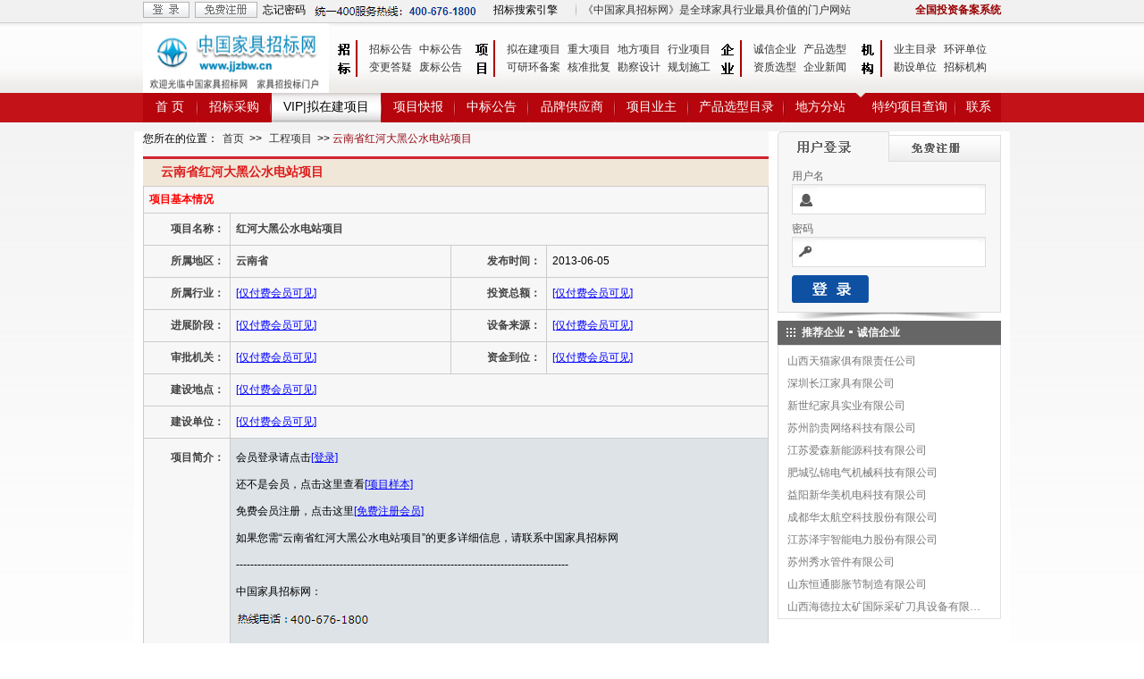

--- FILE ---
content_type: text/html; charset=utf-8
request_url: http://www.jjzbw.cn/g-jiajuzhaobiao-800070536--100008817.html
body_size: 4859
content:
<html>
<head>
<meta http-equiv="Content-Type" content="text/html; charset=utf-8">
<title>云南省红河大黑公水电站项目_中国家具招标网</title>
<link href="../css.css" rel="stylesheet" type="text/css">
<script src="../js/jquery.js" type="text/javascript"></script>
<script src="../js/all.js" type="text/javascript"></script><meta name="keywords" content="云南省红河大黑公水电站项目、家具招标采购" />
<meta name="description" content="云南省红河大黑公水电站项目，是在中国家具招标网独家发布的招标公告，中国家具招标网每日还发布有家具招标及拟在建项目等超过18000条招标采购及拟在建项目信息。" />

</head>

<body background="img/bj.jpg">
<div class="head-top-table head-top-bottom" align="center"> 
  <table width="960" border="0" align="center" cellpadding="0" cellspacing="0" class="font-se-hui"> 
    <tr> 
      <td width="58" height="20" align="left" valign="bottom" id="ushow_1"><a href="http://www.jjzbw.cn/login.php"><img src="/img/tdl.gif" width="52" height="18" border="0"></a></td> 
      <td width="76" align="left" valign="bottom" id="ushow_2"><a href="http://www.jjzbw.cn/registration.php" target="_blank"><img src="/img/tzc.gif" width="70" height="18" border="0"></a></td> 
      <td width="58" align="left" valign="bottom" id="ushow_3"><a href="http://www.jjzbw.cn/aboutme/?l=lxwm" target="_blank" class="l-hei">忘记密码</a></td> 
      <td width="200" valign="bottom" id="ushow_4">
		  <img src="/img/headphone.jpg" style="margin-bottom:2px">		</td> 
      <td width="85" valign="bottom"><a href="/search/" target="_blank" class="l-hei">招标搜索引擎</a></td> 
      <td width="15" valign="bottom"><div align="center"><img src="../img/headjj.gif" width="1" height="18"></div></td> 
      <td valign="bottom"><div align="left" style="color:#333">《中国家具招标网》是全球家具行业最具价值的门户网站</div></td> 
      <td width="105" valign="bottom"> <div align="right"> 
          <a href="http://www.jjzbw.cn/login.php" target="_blank" class="l-hei"><font color="#990000"><b>全国投资备案系统</b></font></a></div> 
        </div></td> 
    </tr> 
  </table> 
</div> 
 
<div class="head-top-navbox"> 
  <table width="960" height="74" border="0" align="center" cellpadding="0" cellspacing="0" background="/img/headbg.gif" bgcolor="#FFFFFF"> 
    <tr> 
      <td width="210" valign="top" ><a href="http://www.jjzbw.cn/"><img src="/logo/jjzbwcn.gif" alt="中国家具招标网jiajuzhaobiao" width="208" height="78" border="0"></a></td> 
      <td width="38" valign="top" ><img src="/img/head_zb.gif"></td> 
      <td width="116" > <table width="100%" border="0" cellpadding="0" cellspacing="0" class="font-se-hei"> 
          <tr> 
            <td height="2"></td> 
          </tr> 
          <tr> 
            <td height="20"><a href="http://www.jjzbw.cn/l_jiajuzhaobiao-zhaobiao_1.html" class="menu">招标公告</a><a href="http://www.jjzbw.cn/l_jiajuzhaobiao-zhongbiao_1.html" class="menu">中标公告</a></td> 
          </tr> 
          <tr> 
            <td height="20"><a href="http://www.jjzbw.cn/l_jiajuzhaobiao-biangeng_1.html" class="menu">变更答疑</a><a href="http://www.jjzbw.cn/l_jiajuzhaobiao-feibiao_1.html" class="menu">废标公告</a></td> 
          </tr> 
        </table></td> 
      <td width="38" valign="top" ><img src="/img/head_xm.gif"></td> 
      <td width="238" > <table width="100%" border="0" cellpadding="0" cellspacing="0" class="font-se-hei"> 
          <tr> 
            <td height="2"></td> 
          </tr> 
          <tr> 
            <td height="20"><a href="http://www.jjzbw.cn/l_jiajuzhaobiao-xiangmu_1.html" class="menu">拟在建项目</a><a href="http://www.jjzbw.cn/l_jiajuzhaobiao-project_1.html" class="menu">重大项目</a><a href="http://www.jjzbw.cn/l_jiajuzhaobiao-area_1.html" class="menu">地方项目</a><a href="http://www.jjzbw.cn/l_jiajuzhaobiao-industry_1.html" class="menu">行业项目</a> </td> 
          </tr> 
          <tr> 
            <td height="20"><a href="http://www.jjzbw.cn/l_jiajuzhaobiao-cpaa_1.html" class="menu">可研环备案</a><a href="http://www.jjzbw.cn/l_jiajuzhaobiao-cpbb_1.html" class="menu">核准批复</a><a href="http://www.jjzbw.cn/l_jiajuzhaobiao-cpcc_1.html" class="menu">勘察设计</a><a href="http://www.jjzbw.cn/l_jiajuzhaobiao-cpdd_1.html" class="menu">规划施工</a></td> 
          </tr> 
        </table></td> 
      <td width="38" valign="top" ><img src="/img/head_qy.gif" width="38" height="74"></td> 
      <td ><table width="100%" border="0" cellpadding="0" cellspacing="0" class="font-se-hei"> 
          <tr> 
            <td height="2"></td> 
          </tr> 
          <tr> 
            <td height="20"><a href="http://www.jjzbw.cn/company/index_1.html" class="menu">诚信企业</a><a href="http://www.jjzbw.cn/products/index0_1.html" class="menu">产品选型</a></td> 
          </tr> 
          <tr> 
            <td height="20"><a href="http://www.jjzbw.cn/products/index1_1.html" class="menu">资质选型</a><a href="http://www.jjzbw.cn/jiajuzhaobiao_2_ln/1.html" class="menu">企业新闻</a></td> 
          </tr> 
        </table></td> 
      <td width="38" valign="top" ><a href="http://www.jjzbw.cn/m_jiajuzhaobiao-zhaobiao_1.html"><img src="/img/head_jg.gif" border="0"></a></td> 
      <td> <table width="100%" border="0" cellpadding="0" cellspacing="0" class="font-se-hei"> 
          <tr> 
            <td height="2"></td> 
          </tr> 
          <tr> 
            <td height="20"><a href="http://www.jjzbw.cn/jiajuzhaobiao_procurement/yezhu_1.html" class="menu">业主目录</a><a href="http://www.jjzbw.cn/jiajuzhaobiao_procurement/huangping_1.html" class="menu">环评单位</a></td> 
          </tr> 
          <tr> 
            <td height="20"><a href="http://www.jjzbw.cn/jiajuzhaobiao_procurement/kanshe_1.html" class="menu">勘设单位</a><a href="http://www.jjzbw.cn/jiajuzhaobiao_procurement/zhaobiao_1.html" class="menu">招标机构</a></td> 
          </tr> 
        </table></td> 
      <td >&nbsp;</td> 
    </tr> 
  </table> 
  <table width="960" border="0" align="center" cellpadding="0" cellspacing="0" class="font-ss-bai"> 
    <tr> 
      <td width="60" id="in_1" align="center" background=""><a href="http://www.jjzbw.cn/" class="l-ss-bai" id="ic_1" onMouseMove="ind(1,1)"  onMouseOut="ind(1,2)">首 页</a></td> 
      <td width="2" valign="top"><img src="/img/dhtjj.gif" ></td> 
      <td width="80" id="in_4"   background="" align="center"><a href="http://www.jjzbw.cn/l_jiajuzhaobiao-zhaobiao_1.html" id="ic_4" class="l-ss-bai" onMouseMove="ind(4,1)" onMouseOut="ind(4,2)">招标采购</a></td> 
      <td width="2" valign="top"><img src="/img/dhtjj.gif"></td> 
      <td width="122" id="in_2"  background="" align="center"><a href="http://www.jjzbw.cn/l_jiajuzhaobiao-xiangmu_1.html" id="ic_2" class="l-ss-bai" onMouseMove="ind(2,1)" onMouseOut="ind(2,2)">VIP|拟在建项目</a></td> 
      <td width="2" valign="top"><img src="/img/dhtjj.gif" ></td> 
      <td width="80" id="in_3"   background="" align="center"><a href="http://www.jjzbw.cn/l_jiajuzhaobiao-kuaixun_1.html" id="ic_3" class="l-ss-bai" onMouseMove="ind(3,1)" onMouseOut="ind(3,2)">项目快报</a></td> 
      <td width="2" valign="top"><img src="/img/dhtjj.gif" ></td> 
      <td width="80" id="in_5"   background="" align="center"><a href="http://www.jjzbw.cn/l_jiajuzhaobiao-zhongbiao_1.html" id="ic_5" class="l-ss-bai" onMouseMove="ind(5,1)" onMouseOut="ind(5,2)">中标公告</a></td> 
      <td width="2" valign="top"><img src="/img/dhtjj.gif" ></td> 
      <td width="95" id="in_6"   background="" align="center"><a href="http://www.jjzbw.cn/company/index_1.html" id="ic_6" class="l-ss-bai" onMouseMove="ind(6,1)" onMouseOut="ind(6,2)">品牌供应商</a></td> 
      <td width="2" valign="top"><img src="/img/dhtjj.gif" ></td> 
      <td width="80" id="in_7"   background="" align="center"><a href="http://www.jjzbw.cn/jiajuzhaobiao_procurement/yezhu_1.html" class="l-ss-bai" onMouseMove="ind(7,1)" id="ic_7" onMouseOut="ind(7,2)">项目业主</a></td> 
      <td width="2" valign="top"><img src="/img/dhtjj.gif" ></td> 
      <td width="105" id="in_8"   background="" align="center"><a href="http://www.jjzbw.cn/products/index1_1.html" class="l-ss-bai" onMouseMove="ind(8,1)" id="ic_8" onMouseOut="ind(8,2)">产品选型目录</a></td> 
      <td width="2" valign="top"><img src="/img/dhtjj.gif" ></td> 
      <td width="80" id="in_9"   background="" align="center"><a href="http://www.jjzbw.cn/l_jiajuzhaobiao-area_1.html" class="l-ss-bai" id="ic_9" onMouseMove="ind(9,1)" onMouseOut="ind(9,2)">地方分站</a></td> 
      <td width="10"><img src="/img/dhtjg.gif" height="33"></td> 
      <td width="100" id="in_10" align="center"><a href="http://www.jjzbw.cn/l_jiajuzhaobiao-zhaobiao_1.html" class="l-ss-bai" onMouseMove="ind(10,1)" id="ic_10" onMouseOut="ind(10,2)">特约项目查询</a></td> 
      <td width="2" valign="top"><img src="/img/dhtjj.gif" ></td> 
      <td id="in_11"   background="" align="center"><a href="http://www.jjzbw.cn/aboutme/?l=lxwm" class="l-ss-bai" onMouseMove="ind(11,1)" id="ic_11" onMouseOut="ind(11,2)">联系</a></td> 
    </tr> 
  </table> 
</div> 
<div class="head-top-line" align="center"></div> 
<div align="center">
  <div class="div-jbb"> 

    <table width="960" height="80" border="0" align="center" cellpadding="0" cellspacing="0">
      <tr> 
        <td rowspan="4" valign="top" bgcolor="#F7F7F7"> 
          <table width="100%" border="0" cellpadding="0" cellspacing="0" class="font-se-hei">
            <tr> 
              <td height="28" valign="top">您所在的位置：<a href="/" class="menu">首页</a> 
                &gt;&gt; 
                <a href='/l_jiajuzhaobiao-xiangmu_1.html' class='menu'>工程项目</a>                &gt;&gt; <font color="970b16"> 
                云南省红河大黑公水电站项目                </font></td>
            </tr>
            <tr> 
              <td height="3" bgcolor="#cf2431"></td>
            </tr>
            <tr> 
              <td height="30" bgcolor="#f1e7d9" class="font-ss-zjjes"> 
                <font color="#dc1c1c";>云南省红河大黑公水电站项目</font>              </td>
            </tr>
          </table>
          <table width="100%" border="0" cellpadding="6" cellspacing="1" bgcolor="#CCCCCC" class="font-se-hei">
            <tr valign="middle" bgcolor="#F7F7F7"> 
              <td height="28" colspan="4"> <div align="left"><strong><font color="#FF0000"> 
                  项目基本情况                  </font></strong></div></td>
            </tr>
            <tr valign="middle" bgcolor="#F7F7F7"> 
              <td height="35"> <div align="right"><font color="444444"><strong> 
                  项目名称：                  </strong></font></div></td>
              <td colspan="3"> <font color="444444"> <strong> 
                红河大黑公水电站项目                </strong> </font></td>
            </tr>
            <tr valign="middle" bgcolor="#F7F7F7"> 
              <td width="100" height="35"> <div align="right"><font color="#444444"><strong>所属地区：</strong></font><font color="444444"></font></div></td>
              <td width="250"> <font color="444444"><strong> 
                云南省                </strong></font> </td>
              <td width="100"> <div align="right"><font color="444444"><strong>发布时间：</strong></font></div></td>
              <td width="250"> 
                2013-06-05              </td>
            </tr>
                        <tr valign="middle" bgcolor="#F7F7F7"> 
              <td height="35"> <div align="right"><font color="#444444"><strong>所属行业：</strong></font><font color="444444"></font></div></td>
              <td> 
                <a href="/login.php" target="_blank"><font color="#0000FF"><u>[仅付费会员可见]</u></font></a>              </td>
              <td> <div align="right"><font color="444444"><strong>投资总额：</strong></font><font color="#444444"></font></div></td>
              <td> 
                <a href="/login.php" target="_blank"><font color="#0000FF"><u>[仅付费会员可见]</u></font></a>              </td>
            </tr>
            <tr valign="middle" bgcolor="#F7F7F7"> 
              <td height="35"> <div align="right"><font color="444444"><strong>进展阶段：</strong></font></div></td>
              <td> 
                <a href="/login.php" target="_blank"><font color="#0000FF"><u>[仅付费会员可见]</u></font></a>              </td>
              <td> <div align="right"><font color="#444444"><strong>设备来源：</strong></font></div></td>
              <td> <font color="444444"> 
                <a href="/login.php" target="_blank"><font color="#0000FF"><u>[仅付费会员可见]</u></font></a>                </font> </td>
            </tr>
            <tr valign="middle" bgcolor="#F7F7F7"> 
              <td height="35"> <div align="right"><font color="444444"><strong>审批机关：</strong></font></div></td>
              <td> 
                <a href="/login.php" target="_blank"><font color="#0000FF"><u>[仅付费会员可见]</u></font></a>              </td>
              <td> <div align="right"><font color="#444444"><strong>资金到位：</strong></font></div></td>
              <td> 
                <a href="/login.php" target="_blank"><font color="#0000FF"><u>[仅付费会员可见]</u></font></a>              </td>
            </tr>
                        <tr valign="middle" bgcolor="#F7F7F7"> 
              <td height="35"> <div align="right"><font color="444444"><strong>建设地点：</strong></font></div></td>
              <td colspan="3"> 
                <a href="/login.php" target="_blank"><font color="#0000FF"><u>[仅付费会员可见]</u></font></a>              </td>
            </tr>

            <tr valign="middle" bgcolor="#F7F7F7"> 
              <td height="35" bgcolor="#F7F7F7"> <div align="right"><font color="444444"><strong>建设单位：</strong></font></div></td>
              <td colspan="3"> 
                <a href="/login.php" target="_blank"><font color="#0000FF"><u>[仅付费会员可见]</u></font></a>              </td>
            </tr>
			                 <tr valign="top" bgcolor="#FFFFFF"> 
              <td bgcolor="#F7F7F7" class="font-se-ddl"> <div align="right"><font color="444444"><strong> 
                  项目简介：                  </strong></font></div></td>
              <td colspan="3" bgcolor="#dee3e7" class="font-se-ddl"> 
                会员登录请点击<a href=/login.php target=_blank><font color=#0000FF><u>[登录]</u></font></a><br>还不是会员，点击这里查看<a href=/aboutme/?l=example target=_blank><font color=#0000FF><u>[项目样本]</u></font></a><br>免费会员注册，点击这里<a href='/registration.php' target=_blank><font color=#0000FF><u>[免费注册会员]</u></font></a><br>如果您需“云南省红河大黑公水电站项目”的更多详细信息，请联系中国家具招标网<br>---------------------------------------------------------------------------------------------<br>中国家具招标网：<div><img src="/img/showphone.jpg"></div></td>
</tr>	
</table>
          <div class="jj-w"></div><div class="jj-w"></div>          <table width="100%" border="0" cellpadding="2" cellspacing="0" class="bk-h-q">
            <tr> 
              <td width="480" height="30" bgcolor="e5ddaf" class="font-ss-zjjes"> 
                <strong> 
                业主方及联系方式                </strong> </td>
            </tr>
            <tr valign="middle"> 
              <td height="35" valign="top">
<table width="100%" border="0" cellspacing="0" cellpadding="0">
                  <tr valign="middle"> 
                    <td height="100" colspan="2" class="font-se-zjjes"><a href="/login.php" target="_blank"><font color="#0000FF"><u>[仅付费会员可见]</u></font></a><br><br><a href=/aboutme/?l=example target=_blank><font color=#0000FF><u>[点击这里查看，项目样本]</u></font></a></td>
                  </tr>
                  <tr>
                    <td colspan="2" valign="top">&nbsp;</td>
                  </tr>
                </table></td>
            </tr>
          </table>
          <div class="jj-w"></div>
                    <table width="100%" border="0" cellpadding="2" cellspacing="0" class="bk-h-q">
            <tr> 
              <td width="480" height="30" bgcolor="e5ddaf" class="font-ss-zjjes"> 
                <strong> 
                业主方及联系方式                </strong> </td>
            </tr>
            <tr valign="middle"> 
              <td height="35" valign="top">
<table width="100%" border="0" cellspacing="0" cellpadding="0">
                  <tr valign="middle"> 
                    <td height="100" colspan="2" class="font-se-zjjes"><a href="/login.php" target="_blank"><font color="#0000FF"><u>[仅付费会员可见]</u></font></a><br><br><a href=/aboutme/?l=example target=_blank><font color=#0000FF><u>[点击这里查看，项目样本]</u></font></a></td>
                  </tr>
                  <tr>
                    <td colspan="2" valign="top">&nbsp;</td>
                  </tr>
                </table></td>
            </tr>
          </table>
          <div class="jj-w"></div>
                  </td>
        <td width="10" height="10" bgcolor="#FFFFFF"></td>
        <td width="250" rowspan="4" valign="top" bgcolor="#FFFFFF"> 
          <table width="250" border="0" cellspacing="0" cellpadding="0">
            <tr> 
              
    <td><img src="/img/l_1.gif" width="125" height="34"><a href="/registration.php" target="_blank"><img src="/img/l_2.gif" width="125" height="34" border="0"></a></td>
            </tr>
            <tr> 
              <td background="/img/l_bg.gif"><table width="100%" border="0" cellpadding="0" cellspacing="0" class="font-se-hei">
        <form name="reg" method="post" action="/login.php?p=save" onSubmit="return check()">
          <tr> 
            <td width="16" rowspan="5"></td>
            <td width="217" height="25" valign="bottom"><font color="#666666">用户名</font></td>
            <td rowspan="5" valign="bottom">&nbsp;</td>
          </tr>
          <tr> 
            <td height="34" background="/img/l_3.gif"><input name="username" type="text" class="input-login" id="username"></td>
          </tr>
          <tr> 
            <td height="25" valign="bottom"><font color="#666666">密码</font></td>
          </tr>
          <tr> 
            <td height="34" background="/img/l_4.gif"><input name="password" type="password" class="input-login" id="password"></td>
          </tr>
          <tr> 
            <td height="50"> <table width="100%"  border="00" cellspacing="0" cellpadding="0">
              <tr>
                <td width="90"><input name="imageField" type="image" src="../img/l_5.gif" width="86" height="31" border="0"></td>
                <td align="right"></td>
              </tr>
            </table>               
            </td>
          </tr>
        </form>
      </table></td>
            </tr>
            <tr> 
              <td valign="top"><img src="/img/l_6.gif" width="250" height="10"></td>
            </tr>
</table>
          
<table width="100%" border="0" cellspacing="0" cellpadding="0">
            <tr> 
              
    <td height="27" bgcolor="666666" class="font-se-bai"><strong><img src="/img/rightt.gif" width="27" height="27" align="absmiddle">推荐企业<img src="/img/rightzj.gif" width="14" height="27" align="absmiddle">诚信企业</strong></td>
            </tr>
</table>
<table width="100%" border="0" cellpadding="0" cellspacing="0">
<tr> 
<td height="23" align="left">
 
 
<div class="leftbox">
<div class="head-line5"></div>
 
<a href="/jiajuzhaobiao_673869_u/index.html" target="_blank" class="new-left">山西天猫家俱有限责任公司</a> 
<a href="/jiajuzhaobiao_671447_u/index.html" target="_blank" class="new-left">深圳长江家具有限公司</a> 
<a href="/jiajuzhaobiao_671442_u/index.html" target="_blank" class="new-left">新世纪家具实业有限公司</a> 
<a href="/jiajuzhaobiao_577987_u/index.html" target="_blank" class="new-left">苏州韵贵网络科技有限公司</a> 
<a href="/jiajuzhaobiao_717121_u/index.html" target="_blank" class="new-left">江苏爱森新能源科技有限公司</a> 
<a href="/jiajuzhaobiao_716965_u/index.html" target="_blank" class="new-left">肥城弘锦电气机械科技有限公司</a> 
<a href="/jiajuzhaobiao_716958_u/index.html" target="_blank" class="new-left">益阳新华美机电科技有限公司</a> 
<a href="/jiajuzhaobiao_716760_u/index.html" target="_blank" class="new-left">成都华太航空科技股份有限公司</a> 
<a href="/jiajuzhaobiao_716693_u/index.html" target="_blank" class="new-left">江苏泽宇智能电力股份有限公司</a> 
<a href="/jiajuzhaobiao_716627_u/index.html" target="_blank" class="new-left">苏州秀水管件有限公司</a> 
<a href="/jiajuzhaobiao_716592_u/index.html" target="_blank" class="new-left">山东恒通膨胀节制造有限公司</a> 
<a href="/jiajuzhaobiao_716580_u/index.html" target="_blank" class="new-left">山西海德拉太矿国际采矿刀具设备有限公司</a> 
</div>
 
</td>
</tr>
</table>
		          </td>
      </tr>
      <tr> 
        <td height="10" bgcolor="#FFFFFF"></td>
      </tr>
      <tr> 
        <td height="10" bgcolor="#FFFFFF"></td>
      </tr>
      <tr> 
        <td height="10" bgcolor="#FFFFFF"></td>
      </tr>
    </table>
  </div></div>
<table width="100%" height="158" border="0" cellpadding="0" cellspacing="0" background="/img/downbg.gif" class="font-se-hui">
  <tr> 
    <td height="15" valign="top"></td>
  </tr>
  <tr> 
    <td valign="top"> 
      <div align="center">
        <table width="960" border="0" align="center" cellpadding="0" cellspacing="0" class="font-se-hei">
          <tr bgcolor="#F7F7F7"> 
            <td height="20" align="center" valign="middle"><table width="750" border="0" cellspacing="0" cellpadding="0">
                <tr> 
                  <td width="66" align="center" valign="middle" bgcolor="#F7F7F7" class="font-se-hei"><div align="center"><a href="/aboutme/" target="_blank" class="l-hei">关于我们</a></div></td>
                  <td width="10" align="center" valign="top" bgcolor="#F7F7F7" class="font-se-hei"><div align="center">|</div></td>
                  <td width="66" align="center" valign="middle" bgcolor="#F7F7F7" class="font-se-hei"><div align="center"><font color="#FFFFFF"><span class="sxjj">|</span><a href="/aboutme/?l=lxwm" target="_blank" class="l-hei">联系我们</a></font></div></td>
                  <td width="10" align="center" valign="top" bgcolor="#F7F7F7" class="font-se-hei"><div align="center">|</div></td>
                  <td width="66" align="center" valign="middle" bgcolor="#F7F7F7" class="font-se-hei"><div align="center"><font color="#FFFFFF"> 
                      <a href="/aboutme/?l=hyfw" target="_blank" class="l-hei">会员服务</a></font></div></td>
                  <td width="10" align="center" valign="top" bgcolor="#F7F7F7" class="font-se-hei"><div align="center">|</div></td>
                  <td width="66" align="center" valign="middle" bgcolor="#F7F7F7" class="font-se-hei"><div align="center"><font color="#FFFFFF"><a href="/aboutme/?l=rwlc" target="_blank" class="l-hei">入网流程</a></font></div></td>
                  <td width="10" align="center" valign="top" bgcolor="#F7F7F7" class="font-se-hei"><div align="center">|</div></td>
                  <td width="66" align="center" valign="middle" bgcolor="#F7F7F7" class="font-se-hei"><div align="center"><font color="#FFFFFF"><a href="/aboutme/?l=fkfs" target="_blank" class="l-hei">付款方式</a></font></div></td>
                  <td width="10" align="center" valign="top" bgcolor="#F7F7F7" class="font-se-hei"><div align="center">|</div></td>
                  <td width="66" align="center" valign="middle" bgcolor="#F7F7F7" class="font-se-hei"><div align="center"><font color="#FFFFFF"><a href="/aboutme/?l=hzhb" target="_blank" class="l-hei">合作伙伴</a></font></div></td>
                  <td width="10" align="center" valign="top" bgcolor="#F7F7F7" class="font-se-hei"><div align="center">|</div></td>
                  <td width="66" align="center" valign="middle" bgcolor="#F7F7F7" class="font-se-hei"><div align="center"><font color="#FFFFFF"><span class="sxjj">|</span><a href="/aboutme/?l=wzys" target="_blank" class="l-hei">网站优势</a></font></div></td>
                  <td width="10" align="center" valign="top" bgcolor="#F7F7F7" class="font-se-hei"><div align="center">|</div></td>
                  <td width="66" align="center" valign="middle" bgcolor="#F7F7F7" class="font-se-hei"><div align="center"><font color="#FFFFFF"><span class="sxjj">|</span><a href="/aboutme/?l=zxns" target="_blank" class="l-hei">招贤纳士</a></font></div></td>
                  <td width="10" align="center" valign="top" bgcolor="#F7F7F7" class="font-se-hei"><div align="center">|</div></td>
                  <td width="66" align="center" valign="middle" bgcolor="#F7F7F7" class="font-se-hei"><div align="center"><font color="#FFFFFF"><span class="sxjj">|</span><a href="/aboutme/?l=xwsd" target="_blank" class="l-hei">新闻速递</a></font></div></td>
                  <td width="10" align="center" valign="top" bgcolor="#F7F7F7" class="font-se-hei"><div align="center">|</div></td>
                  <td width="66" align="center" valign="middle" bgcolor="#F7F7F7" class="font-se-hei"><div align="center"><font color="#FFFFFF"><span class="sxjj">|</span><a href="/aboutme/?l=zxns" target="_blank" class="l-hei"></a><a href="/aboutme/?l=flsm" target="_blank" class="l-hei">法律声明</a></font></div></td>
                  <td width="10" align="center" valign="top" bgcolor="#F7F7F7" class="font-se-hei"><div align="center">|</div></td>
                  <td width="66" align="center" valign="middle" bgcolor="#F7F7F7" class="font-se-hei"><div align="center"><font color="#FFFFFF"><span class="sxjj">|</span><a href="/aboutme/?l=yqlj" target="_blank" class="l-hei">友情链接</a> 
                      </font></div></td>
                </tr>
              </table>
              </td>
          </tr>
          <tr valign="bottom" bgcolor="#F7F7F7"> 
            <td align="center"><table width="900" border="0" cellpadding="2" cellspacing="2" class="font-se-hei">
                <tr> 
                  <td height="30" valign="bottom" align="center"> 
中国家具招标网，中国家具招标采购平台，中国家具行业最具价值的门户网站                    </td>
                </tr>
                <tr> 
                  <td height="25" valign="middle"><div align="center">
				  				  <img src="/img/footphone.jpg">
				                      </div></td>
                </tr>
                <tr> 
                  <td valign="top" height="25" align="center">
<div align="center"><a href="http://wpa.qq.com/msgrd?v=3&uin=3431680165&site=qq&menu=yes"; target="_blank"><img src='/img/qqonline.gif' alt="综合客服" width="61" height="16" border="0" align="absmiddle"></a>&nbsp;综合&nbsp;
<a href="http://wpa.qq.com/msgrd?v=3&uin=757513251&site=qq&menu=yes"; target="_blank"><img SRC='/img/qqonline.gif' alt="综合客服" width="61" height="16" border="0" align="absmiddle"></a>&nbsp;综合&nbsp;
<a href="http://wpa.qq.com/msgrd?v=3&uin=3431680165&site=qq&menu=yes"; target="_blank"><img SRC='/img/qqonline.gif' alt="客服" width="61" height="16" border="0" align="absmiddle"></a>&nbsp;综合&nbsp;
<a href="http://wpa.qq.com/msgrd?v=3&uin=757513251&site=qq&menu=yes"; target="_blank"><img SRC='/img/qqonline.gif' alt="客服" width="61" height="16" border="0" align="absmiddle"></a>&nbsp;售后&nbsp;
<a href="http://wpa.qq.com/msgrd?v=3&uin=3431680165&site=qq&menu=yes"; target="_blank"><img SRC='/img/qqonline.gif' alt="孙燕" width="61" height="16" border="0" align="absmiddle"></a>&nbsp;业主&nbsp;
<a href="http://wpa.qq.com/msgrd?v=3&uin=757513251&site=qq&menu=yes"; target="_blank"><img SRC='/img/qqonline.gif' alt="赵阳" width="61" height="16" border="0" align="absmiddle"></a>&nbsp;合作<br></div>
					</td>
                </tr>
              </table></td>
          </tr>

          <tr valign="bottom" bgcolor="#F7F7F7"> 
            <td height="25" align="center" valign="bottom"> 
              Copyright © 2008 www.jjzbw.cn All Rights Reserved. 中国家具招标网 版权所有 未经授权禁止传播本站内容！                          </td>
          </tr>
        </table>
      </div></td>
  </tr>
</table>
<script>var pd=2;</script><script src="../js/new_index_foot.js"></script></body>
</html>
